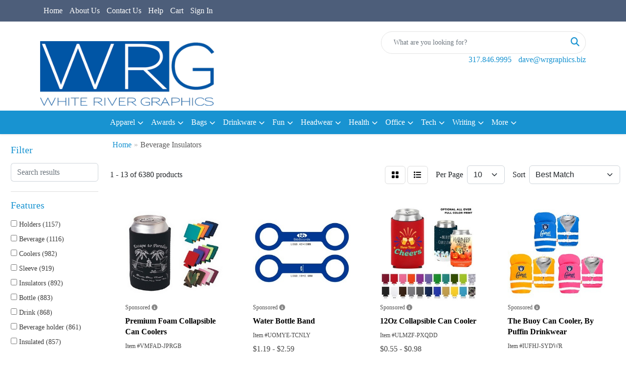

--- FILE ---
content_type: text/html
request_url: https://www.wrgraphics.biz/ws/ws.dll/StartSrch?UID=4882&WENavID=19510452
body_size: 11417
content:
<!DOCTYPE html>
<html lang="en"><head>
<meta charset="utf-8">
<meta http-equiv="X-UA-Compatible" content="IE=edge">
<meta name="viewport" content="width=device-width, initial-scale=1">
<!-- The above 3 meta tags *must* come first in the head; any other head content must come *after* these tags -->


<link href="/distsite/styles/8/css/bootstrap.min.css" rel="stylesheet" />
<link href="https://fonts.googleapis.com/css?family=Open+Sans:400,600|Oswald:400,600" rel="stylesheet">
<link href="/distsite/styles/8/css/owl.carousel.min.css" rel="stylesheet">
<link href="/distsite/styles/8/css/nouislider.css" rel="stylesheet">
<!--<link href="/distsite/styles/8/css/menu.css" rel="stylesheet"/>-->
<link href="/distsite/styles/8/css/flexslider.css" rel="stylesheet">
<link href="/distsite/styles/8/css/all.min.css" rel="stylesheet">
<link href="/distsite/styles/8/css/slick/slick.css" rel="stylesheet"/>
<link href="/distsite/styles/8/css/lightbox/lightbox.css" rel="stylesheet"  />
<link href="/distsite/styles/8/css/yamm.css" rel="stylesheet" />
<!-- Custom styles for this theme -->
<link href="/we/we.dll/StyleSheet?UN=4882&Type=WETheme&TS=C45587.7144675926" rel="stylesheet">
<!-- Custom styles for this theme -->
<link href="/we/we.dll/StyleSheet?UN=4882&Type=WETheme-PS&TS=C45587.7144675926" rel="stylesheet">


<!-- HTML5 shim and Respond.js for IE8 support of HTML5 elements and media queries -->
<!--[if lt IE 9]>
      <script src="https://oss.maxcdn.com/html5shiv/3.7.3/html5shiv.min.js"></script>
      <script src="https://oss.maxcdn.com/respond/1.4.2/respond.min.js"></script>
    <![endif]-->

</head>

<body style="background:#fff;">


  <!-- Slide-Out Menu -->
  <div id="filter-menu" class="filter-menu">
    <button id="close-menu" class="btn-close"></button>
    <div class="menu-content">
      
<aside class="filter-sidebar">



<div class="filter-section first">
	<h2>Filter</h2>
	 <div class="input-group mb-3">
	 <input type="text" style="border-right:0;" placeholder="Search results" class="form-control text-search-within-results" name="SearchWithinResults" value="" maxlength="100" onkeyup="HandleTextFilter(event);">
	  <label class="input-group-text" style="background-color:#fff;"><a  style="display:none;" href="javascript:void(0);" class="remove-filter" data-toggle="tooltip" title="Clear" onclick="ClearTextFilter();"><i class="far fa-times" aria-hidden="true"></i> <span class="fa-sr-only">x</span></a></label>
	</div>
</div>

<a href="javascript:void(0);" class="clear-filters"  style="display:none;" onclick="ClearDrillDown();">Clear all filters</a>

<div class="filter-section"  style="display:none;">
	<h2>Categories</h2>

	<div class="filter-list">

	 

		<!-- wrapper for more filters -->
        <div class="show-filter">

		</div><!-- showfilters -->

	</div>

		<a href="#" class="show-more"  style="display:none;" >Show more</a>
</div>


<div class="filter-section" >
	<h2>Features</h2>

		<div class="filter-list">

	  		<div class="checkbox"><label><input class="filtercheckbox" type="checkbox" name="2|Holders" ><span> Holders (1157)</span></label></div><div class="checkbox"><label><input class="filtercheckbox" type="checkbox" name="2|Beverage" ><span> Beverage (1116)</span></label></div><div class="checkbox"><label><input class="filtercheckbox" type="checkbox" name="2|Coolers" ><span> Coolers (982)</span></label></div><div class="checkbox"><label><input class="filtercheckbox" type="checkbox" name="2|Sleeve" ><span> Sleeve (919)</span></label></div><div class="checkbox"><label><input class="filtercheckbox" type="checkbox" name="2|Insulators" ><span> Insulators (892)</span></label></div><div class="checkbox"><label><input class="filtercheckbox" type="checkbox" name="2|Bottle" ><span> Bottle (883)</span></label></div><div class="checkbox"><label><input class="filtercheckbox" type="checkbox" name="2|Drink" ><span> Drink (868)</span></label></div><div class="checkbox"><label><input class="filtercheckbox" type="checkbox" name="2|Beverage holder" ><span> Beverage holder (861)</span></label></div><div class="checkbox"><label><input class="filtercheckbox" type="checkbox" name="2|Insulated" ><span> Insulated (857)</span></label></div><div class="checkbox"><label><input class="filtercheckbox" type="checkbox" name="2|Collapsible" ><span> Collapsible (837)</span></label></div><div class="show-filter"><div class="checkbox"><label><input class="filtercheckbox" type="checkbox" name="2|Can cooler" ><span> Can cooler (792)</span></label></div><div class="checkbox"><label><input class="filtercheckbox" type="checkbox" name="2|Coolie" ><span> Coolie (784)</span></label></div><div class="checkbox"><label><input class="filtercheckbox" type="checkbox" name="2|Can" ><span> Can (739)</span></label></div><div class="checkbox"><label><input class="filtercheckbox" type="checkbox" name="2|Neoprene" ><span> Neoprene (692)</span></label></div><div class="checkbox"><label><input class="filtercheckbox" type="checkbox" name="2|Huggers" ><span> Huggers (676)</span></label></div><div class="checkbox"><label><input class="filtercheckbox" type="checkbox" name="2|Can holder" ><span> Can holder (669)</span></label></div><div class="checkbox"><label><input class="filtercheckbox" type="checkbox" name="2|Portable" ><span> Portable (659)</span></label></div><div class="checkbox"><label><input class="filtercheckbox" type="checkbox" name="2|Reusable" ><span> Reusable (632)</span></label></div><div class="checkbox"><label><input class="filtercheckbox" type="checkbox" name="2|Beverage insulators" ><span> Beverage insulators (588)</span></label></div><div class="checkbox"><label><input class="filtercheckbox" type="checkbox" name="2|Beer" ><span> Beer (584)</span></label></div><div class="checkbox"><label><input class="filtercheckbox" type="checkbox" name="2|Huggies" ><span> Huggies (575)</span></label></div><div class="checkbox"><label><input class="filtercheckbox" type="checkbox" name="2|Can sleeve" ><span> Can sleeve (572)</span></label></div><div class="checkbox"><label><input class="filtercheckbox" type="checkbox" name="2|Durable" ><span> Durable (479)</span></label></div><div class="checkbox"><label><input class="filtercheckbox" type="checkbox" name="2|Outdoor" ><span> Outdoor (473)</span></label></div><div class="checkbox"><label><input class="filtercheckbox" type="checkbox" name="2|Party" ><span> Party (435)</span></label></div><div class="checkbox"><label><input class="filtercheckbox" type="checkbox" name="2|Custom" ><span> Custom (433)</span></label></div><div class="checkbox"><label><input class="filtercheckbox" type="checkbox" name="2|Cozy" ><span> Cozy (429)</span></label></div><div class="checkbox"><label><input class="filtercheckbox" type="checkbox" name="2|Travel" ><span> Travel (425)</span></label></div><div class="checkbox"><label><input class="filtercheckbox" type="checkbox" name="2|Foams" ><span> Foams (404)</span></label></div><div class="checkbox"><label><input class="filtercheckbox" type="checkbox" name="2|Stainless steel" ><span> Stainless steel (403)</span></label></div><div class="checkbox"><label><input class="filtercheckbox" type="checkbox" name="2|Drinkware" ><span> Drinkware (400)</span></label></div><div class="checkbox"><label><input class="filtercheckbox" type="checkbox" name="2|Cover" ><span> Cover (372)</span></label></div><div class="checkbox"><label><input class="filtercheckbox" type="checkbox" name="2|Coozie" ><span> Coozie (354)</span></label></div><div class="checkbox"><label><input class="filtercheckbox" type="checkbox" name="2|Foldable" ><span> Foldable (351)</span></label></div><div class="checkbox"><label><input class="filtercheckbox" type="checkbox" name="2|Bottle holder" ><span> Bottle holder (335)</span></label></div><div class="checkbox"><label><input class="filtercheckbox" type="checkbox" name="2|Can coolie" ><span> Can coolie (334)</span></label></div><div class="checkbox"><label><input class="filtercheckbox" type="checkbox" name="2|Coosie" ><span> Coosie (330)</span></label></div><div class="checkbox"><label><input class="filtercheckbox" type="checkbox" name="2|Lightweight" ><span> Lightweight (326)</span></label></div><div class="checkbox"><label><input class="filtercheckbox" type="checkbox" name="2|Gift" ><span> Gift (310)</span></label></div><div class="checkbox"><label><input class="filtercheckbox" type="checkbox" name="2|Vacuum insulated" ><span> Vacuum insulated (292)</span></label></div><div class="checkbox"><label><input class="filtercheckbox" type="checkbox" name="2|Can insulator" ><span> Can insulator (291)</span></label></div><div class="checkbox"><label><input class="filtercheckbox" type="checkbox" name="2|Cold" ><span> Cold (289)</span></label></div><div class="checkbox"><label><input class="filtercheckbox" type="checkbox" name="2|Tumbler" ><span> Tumbler (288)</span></label></div><div class="checkbox"><label><input class="filtercheckbox" type="checkbox" name="2|Round" ><span> Round (287)</span></label></div><div class="checkbox"><label><input class="filtercheckbox" type="checkbox" name="2|Koolie" ><span> Koolie (281)</span></label></div><div class="checkbox"><label><input class="filtercheckbox" type="checkbox" name="2|Cup" ><span> Cup (278)</span></label></div><div class="checkbox"><label><input class="filtercheckbox" type="checkbox" name="2|Drinking" ><span> Drinking (268)</span></label></div><div class="checkbox"><label><input class="filtercheckbox" type="checkbox" name="2|Coffee" ><span> Coffee (266)</span></label></div><div class="checkbox"><label><input class="filtercheckbox" type="checkbox" name="2|Insulation" ><span> Insulation (259)</span></label></div><div class="checkbox"><label><input class="filtercheckbox" type="checkbox" name="2|Double wall" ><span> Double wall (237)</span></label></div></div>

			<!-- wrapper for more filters -->
			<div class="show-filter">

			</div><!-- showfilters -->
 		</div>
		<a href="#" class="show-more"  >Show more</a>


</div>


<div class="filter-section" >
	<h2>Colors</h2>

		<div class="filter-list">

		  	<div class="checkbox"><label><input class="filtercheckbox" type="checkbox" name="1|Black" ><span> Black (2918)</span></label></div><div class="checkbox"><label><input class="filtercheckbox" type="checkbox" name="1|Red" ><span> Red (2216)</span></label></div><div class="checkbox"><label><input class="filtercheckbox" type="checkbox" name="1|White" ><span> White (1972)</span></label></div><div class="checkbox"><label><input class="filtercheckbox" type="checkbox" name="1|Blue" ><span> Blue (1601)</span></label></div><div class="checkbox"><label><input class="filtercheckbox" type="checkbox" name="1|Green" ><span> Green (1503)</span></label></div><div class="checkbox"><label><input class="filtercheckbox" type="checkbox" name="1|Purple" ><span> Purple (1471)</span></label></div><div class="checkbox"><label><input class="filtercheckbox" type="checkbox" name="1|Yellow" ><span> Yellow (1451)</span></label></div><div class="checkbox"><label><input class="filtercheckbox" type="checkbox" name="1|Pink" ><span> Pink (1384)</span></label></div><div class="checkbox"><label><input class="filtercheckbox" type="checkbox" name="1|Orange" ><span> Orange (1379)</span></label></div><div class="checkbox"><label><input class="filtercheckbox" type="checkbox" name="1|Gray" ><span> Gray (1255)</span></label></div><div class="show-filter"><div class="checkbox"><label><input class="filtercheckbox" type="checkbox" name="1|Navy blue" ><span> Navy blue (1120)</span></label></div><div class="checkbox"><label><input class="filtercheckbox" type="checkbox" name="1|Various" ><span> Various (954)</span></label></div><div class="checkbox"><label><input class="filtercheckbox" type="checkbox" name="1|Royal blue" ><span> Royal blue (784)</span></label></div><div class="checkbox"><label><input class="filtercheckbox" type="checkbox" name="1|Brown" ><span> Brown (734)</span></label></div><div class="checkbox"><label><input class="filtercheckbox" type="checkbox" name="1|Light blue" ><span> Light blue (385)</span></label></div><div class="checkbox"><label><input class="filtercheckbox" type="checkbox" name="1|Kelly green" ><span> Kelly green (354)</span></label></div><div class="checkbox"><label><input class="filtercheckbox" type="checkbox" name="1|Burgundy red" ><span> Burgundy red (347)</span></label></div><div class="checkbox"><label><input class="filtercheckbox" type="checkbox" name="1|Lime green" ><span> Lime green (338)</span></label></div><div class="checkbox"><label><input class="filtercheckbox" type="checkbox" name="1|Neon pink" ><span> Neon pink (335)</span></label></div><div class="checkbox"><label><input class="filtercheckbox" type="checkbox" name="1|Neon blue" ><span> Neon blue (299)</span></label></div><div class="checkbox"><label><input class="filtercheckbox" type="checkbox" name="1|Forest green" ><span> Forest green (284)</span></label></div><div class="checkbox"><label><input class="filtercheckbox" type="checkbox" name="1|Silver" ><span> Silver (228)</span></label></div><div class="checkbox"><label><input class="filtercheckbox" type="checkbox" name="1|Crimson red" ><span> Crimson red (213)</span></label></div><div class="checkbox"><label><input class="filtercheckbox" type="checkbox" name="1|Teal blue" ><span> Teal blue (209)</span></label></div><div class="checkbox"><label><input class="filtercheckbox" type="checkbox" name="1|Maroon red" ><span> Maroon red (207)</span></label></div><div class="checkbox"><label><input class="filtercheckbox" type="checkbox" name="1|Texas orange" ><span> Texas orange (188)</span></label></div><div class="checkbox"><label><input class="filtercheckbox" type="checkbox" name="1|Turquoise blue" ><span> Turquoise blue (185)</span></label></div><div class="checkbox"><label><input class="filtercheckbox" type="checkbox" name="1|Dark blue" ><span> Dark blue (177)</span></label></div><div class="checkbox"><label><input class="filtercheckbox" type="checkbox" name="1|Sky blue" ><span> Sky blue (167)</span></label></div><div class="checkbox"><label><input class="filtercheckbox" type="checkbox" name="1|Neon green" ><span> Neon green (166)</span></label></div><div class="checkbox"><label><input class="filtercheckbox" type="checkbox" name="1|Neon orange" ><span> Neon orange (165)</span></label></div><div class="checkbox"><label><input class="filtercheckbox" type="checkbox" name="1|Teal" ><span> Teal (165)</span></label></div><div class="checkbox"><label><input class="filtercheckbox" type="checkbox" name="1|Khaki beige" ><span> Khaki beige (157)</span></label></div><div class="checkbox"><label><input class="filtercheckbox" type="checkbox" name="1|Magenta pink" ><span> Magenta pink (154)</span></label></div><div class="checkbox"><label><input class="filtercheckbox" type="checkbox" name="1|Dark green" ><span> Dark green (137)</span></label></div><div class="checkbox"><label><input class="filtercheckbox" type="checkbox" name="1|Burnt orange" ><span> Burnt orange (134)</span></label></div><div class="checkbox"><label><input class="filtercheckbox" type="checkbox" name="1|Coral" ><span> Coral (130)</span></label></div><div class="checkbox"><label><input class="filtercheckbox" type="checkbox" name="1|Mint green" ><span> Mint green (127)</span></label></div><div class="checkbox"><label><input class="filtercheckbox" type="checkbox" name="1|Navy" ><span> Navy (123)</span></label></div><div class="checkbox"><label><input class="filtercheckbox" type="checkbox" name="1|Light pink" ><span> Light pink (122)</span></label></div><div class="checkbox"><label><input class="filtercheckbox" type="checkbox" name="1|Hot pink" ><span> Hot pink (121)</span></label></div><div class="checkbox"><label><input class="filtercheckbox" type="checkbox" name="1|Gold" ><span> Gold (120)</span></label></div><div class="checkbox"><label><input class="filtercheckbox" type="checkbox" name="1|Light purple" ><span> Light purple (119)</span></label></div><div class="checkbox"><label><input class="filtercheckbox" type="checkbox" name="1|Olive green" ><span> Olive green (116)</span></label></div><div class="checkbox"><label><input class="filtercheckbox" type="checkbox" name="1|Dark gray" ><span> Dark gray (110)</span></label></div><div class="checkbox"><label><input class="filtercheckbox" type="checkbox" name="1|Teal green" ><span> Teal green (110)</span></label></div><div class="checkbox"><label><input class="filtercheckbox" type="checkbox" name="1|Camouflage green" ><span> Camouflage green (103)</span></label></div><div class="checkbox"><label><input class="filtercheckbox" type="checkbox" name="1|Beige" ><span> Beige (100)</span></label></div><div class="checkbox"><label><input class="filtercheckbox" type="checkbox" name="1|Royal" ><span> Royal (99)</span></label></div><div class="checkbox"><label><input class="filtercheckbox" type="checkbox" name="1|Green camo" ><span> Green camo (96)</span></label></div></div>


			<!-- wrapper for more filters -->
			<div class="show-filter">

			</div><!-- showfilters -->

		  </div>

		<a href="#" class="show-more"  >Show more</a>
</div>


<div class="filter-section"  >
	<h2>Price Range</h2>
	<div class="filter-price-wrap">
		<div class="filter-price-inner">
			<div class="input-group">
				<span class="input-group-text input-group-text-white">$</span>
				<input type="text" class="form-control form-control-sm filter-min-prices" name="min-prices" value="" placeholder="Min" onkeyup="HandlePriceFilter(event);">
			</div>
			<div class="input-group">
				<span class="input-group-text input-group-text-white">$</span>
				<input type="text" class="form-control form-control-sm filter-max-prices" name="max-prices" value="" placeholder="Max" onkeyup="HandlePriceFilter(event);">
			</div>
		</div>
		<a href="javascript:void(0)" onclick="SetPriceFilter();" ><i class="fa-solid fa-chevron-right"></i></a>
	</div>
</div>

<div class="filter-section"   >
	<h2>Quantity</h2>
	<div class="filter-price-wrap mb-2">
		<input type="text" class="form-control form-control-sm filter-quantity" value="" placeholder="Qty" onkeyup="HandleQuantityFilter(event);">
		<a href="javascript:void(0)" onclick="SetQuantityFilter();"><i class="fa-solid fa-chevron-right"></i></a>
	</div>
</div>




	</aside>

    </div>
</div>




	<div class="container-fluid">
		<div class="row">

			<div class="col-md-3 col-lg-2">
        <div class="d-none d-md-block">
          <div id="desktop-filter">
            
<aside class="filter-sidebar">



<div class="filter-section first">
	<h2>Filter</h2>
	 <div class="input-group mb-3">
	 <input type="text" style="border-right:0;" placeholder="Search results" class="form-control text-search-within-results" name="SearchWithinResults" value="" maxlength="100" onkeyup="HandleTextFilter(event);">
	  <label class="input-group-text" style="background-color:#fff;"><a  style="display:none;" href="javascript:void(0);" class="remove-filter" data-toggle="tooltip" title="Clear" onclick="ClearTextFilter();"><i class="far fa-times" aria-hidden="true"></i> <span class="fa-sr-only">x</span></a></label>
	</div>
</div>

<a href="javascript:void(0);" class="clear-filters"  style="display:none;" onclick="ClearDrillDown();">Clear all filters</a>

<div class="filter-section"  style="display:none;">
	<h2>Categories</h2>

	<div class="filter-list">

	 

		<!-- wrapper for more filters -->
        <div class="show-filter">

		</div><!-- showfilters -->

	</div>

		<a href="#" class="show-more"  style="display:none;" >Show more</a>
</div>


<div class="filter-section" >
	<h2>Features</h2>

		<div class="filter-list">

	  		<div class="checkbox"><label><input class="filtercheckbox" type="checkbox" name="2|Holders" ><span> Holders (1157)</span></label></div><div class="checkbox"><label><input class="filtercheckbox" type="checkbox" name="2|Beverage" ><span> Beverage (1116)</span></label></div><div class="checkbox"><label><input class="filtercheckbox" type="checkbox" name="2|Coolers" ><span> Coolers (982)</span></label></div><div class="checkbox"><label><input class="filtercheckbox" type="checkbox" name="2|Sleeve" ><span> Sleeve (919)</span></label></div><div class="checkbox"><label><input class="filtercheckbox" type="checkbox" name="2|Insulators" ><span> Insulators (892)</span></label></div><div class="checkbox"><label><input class="filtercheckbox" type="checkbox" name="2|Bottle" ><span> Bottle (883)</span></label></div><div class="checkbox"><label><input class="filtercheckbox" type="checkbox" name="2|Drink" ><span> Drink (868)</span></label></div><div class="checkbox"><label><input class="filtercheckbox" type="checkbox" name="2|Beverage holder" ><span> Beverage holder (861)</span></label></div><div class="checkbox"><label><input class="filtercheckbox" type="checkbox" name="2|Insulated" ><span> Insulated (857)</span></label></div><div class="checkbox"><label><input class="filtercheckbox" type="checkbox" name="2|Collapsible" ><span> Collapsible (837)</span></label></div><div class="show-filter"><div class="checkbox"><label><input class="filtercheckbox" type="checkbox" name="2|Can cooler" ><span> Can cooler (792)</span></label></div><div class="checkbox"><label><input class="filtercheckbox" type="checkbox" name="2|Coolie" ><span> Coolie (784)</span></label></div><div class="checkbox"><label><input class="filtercheckbox" type="checkbox" name="2|Can" ><span> Can (739)</span></label></div><div class="checkbox"><label><input class="filtercheckbox" type="checkbox" name="2|Neoprene" ><span> Neoprene (692)</span></label></div><div class="checkbox"><label><input class="filtercheckbox" type="checkbox" name="2|Huggers" ><span> Huggers (676)</span></label></div><div class="checkbox"><label><input class="filtercheckbox" type="checkbox" name="2|Can holder" ><span> Can holder (669)</span></label></div><div class="checkbox"><label><input class="filtercheckbox" type="checkbox" name="2|Portable" ><span> Portable (659)</span></label></div><div class="checkbox"><label><input class="filtercheckbox" type="checkbox" name="2|Reusable" ><span> Reusable (632)</span></label></div><div class="checkbox"><label><input class="filtercheckbox" type="checkbox" name="2|Beverage insulators" ><span> Beverage insulators (588)</span></label></div><div class="checkbox"><label><input class="filtercheckbox" type="checkbox" name="2|Beer" ><span> Beer (584)</span></label></div><div class="checkbox"><label><input class="filtercheckbox" type="checkbox" name="2|Huggies" ><span> Huggies (575)</span></label></div><div class="checkbox"><label><input class="filtercheckbox" type="checkbox" name="2|Can sleeve" ><span> Can sleeve (572)</span></label></div><div class="checkbox"><label><input class="filtercheckbox" type="checkbox" name="2|Durable" ><span> Durable (479)</span></label></div><div class="checkbox"><label><input class="filtercheckbox" type="checkbox" name="2|Outdoor" ><span> Outdoor (473)</span></label></div><div class="checkbox"><label><input class="filtercheckbox" type="checkbox" name="2|Party" ><span> Party (435)</span></label></div><div class="checkbox"><label><input class="filtercheckbox" type="checkbox" name="2|Custom" ><span> Custom (433)</span></label></div><div class="checkbox"><label><input class="filtercheckbox" type="checkbox" name="2|Cozy" ><span> Cozy (429)</span></label></div><div class="checkbox"><label><input class="filtercheckbox" type="checkbox" name="2|Travel" ><span> Travel (425)</span></label></div><div class="checkbox"><label><input class="filtercheckbox" type="checkbox" name="2|Foams" ><span> Foams (404)</span></label></div><div class="checkbox"><label><input class="filtercheckbox" type="checkbox" name="2|Stainless steel" ><span> Stainless steel (403)</span></label></div><div class="checkbox"><label><input class="filtercheckbox" type="checkbox" name="2|Drinkware" ><span> Drinkware (400)</span></label></div><div class="checkbox"><label><input class="filtercheckbox" type="checkbox" name="2|Cover" ><span> Cover (372)</span></label></div><div class="checkbox"><label><input class="filtercheckbox" type="checkbox" name="2|Coozie" ><span> Coozie (354)</span></label></div><div class="checkbox"><label><input class="filtercheckbox" type="checkbox" name="2|Foldable" ><span> Foldable (351)</span></label></div><div class="checkbox"><label><input class="filtercheckbox" type="checkbox" name="2|Bottle holder" ><span> Bottle holder (335)</span></label></div><div class="checkbox"><label><input class="filtercheckbox" type="checkbox" name="2|Can coolie" ><span> Can coolie (334)</span></label></div><div class="checkbox"><label><input class="filtercheckbox" type="checkbox" name="2|Coosie" ><span> Coosie (330)</span></label></div><div class="checkbox"><label><input class="filtercheckbox" type="checkbox" name="2|Lightweight" ><span> Lightweight (326)</span></label></div><div class="checkbox"><label><input class="filtercheckbox" type="checkbox" name="2|Gift" ><span> Gift (310)</span></label></div><div class="checkbox"><label><input class="filtercheckbox" type="checkbox" name="2|Vacuum insulated" ><span> Vacuum insulated (292)</span></label></div><div class="checkbox"><label><input class="filtercheckbox" type="checkbox" name="2|Can insulator" ><span> Can insulator (291)</span></label></div><div class="checkbox"><label><input class="filtercheckbox" type="checkbox" name="2|Cold" ><span> Cold (289)</span></label></div><div class="checkbox"><label><input class="filtercheckbox" type="checkbox" name="2|Tumbler" ><span> Tumbler (288)</span></label></div><div class="checkbox"><label><input class="filtercheckbox" type="checkbox" name="2|Round" ><span> Round (287)</span></label></div><div class="checkbox"><label><input class="filtercheckbox" type="checkbox" name="2|Koolie" ><span> Koolie (281)</span></label></div><div class="checkbox"><label><input class="filtercheckbox" type="checkbox" name="2|Cup" ><span> Cup (278)</span></label></div><div class="checkbox"><label><input class="filtercheckbox" type="checkbox" name="2|Drinking" ><span> Drinking (268)</span></label></div><div class="checkbox"><label><input class="filtercheckbox" type="checkbox" name="2|Coffee" ><span> Coffee (266)</span></label></div><div class="checkbox"><label><input class="filtercheckbox" type="checkbox" name="2|Insulation" ><span> Insulation (259)</span></label></div><div class="checkbox"><label><input class="filtercheckbox" type="checkbox" name="2|Double wall" ><span> Double wall (237)</span></label></div></div>

			<!-- wrapper for more filters -->
			<div class="show-filter">

			</div><!-- showfilters -->
 		</div>
		<a href="#" class="show-more"  >Show more</a>


</div>


<div class="filter-section" >
	<h2>Colors</h2>

		<div class="filter-list">

		  	<div class="checkbox"><label><input class="filtercheckbox" type="checkbox" name="1|Black" ><span> Black (2918)</span></label></div><div class="checkbox"><label><input class="filtercheckbox" type="checkbox" name="1|Red" ><span> Red (2216)</span></label></div><div class="checkbox"><label><input class="filtercheckbox" type="checkbox" name="1|White" ><span> White (1972)</span></label></div><div class="checkbox"><label><input class="filtercheckbox" type="checkbox" name="1|Blue" ><span> Blue (1601)</span></label></div><div class="checkbox"><label><input class="filtercheckbox" type="checkbox" name="1|Green" ><span> Green (1503)</span></label></div><div class="checkbox"><label><input class="filtercheckbox" type="checkbox" name="1|Purple" ><span> Purple (1471)</span></label></div><div class="checkbox"><label><input class="filtercheckbox" type="checkbox" name="1|Yellow" ><span> Yellow (1451)</span></label></div><div class="checkbox"><label><input class="filtercheckbox" type="checkbox" name="1|Pink" ><span> Pink (1384)</span></label></div><div class="checkbox"><label><input class="filtercheckbox" type="checkbox" name="1|Orange" ><span> Orange (1379)</span></label></div><div class="checkbox"><label><input class="filtercheckbox" type="checkbox" name="1|Gray" ><span> Gray (1255)</span></label></div><div class="show-filter"><div class="checkbox"><label><input class="filtercheckbox" type="checkbox" name="1|Navy blue" ><span> Navy blue (1120)</span></label></div><div class="checkbox"><label><input class="filtercheckbox" type="checkbox" name="1|Various" ><span> Various (954)</span></label></div><div class="checkbox"><label><input class="filtercheckbox" type="checkbox" name="1|Royal blue" ><span> Royal blue (784)</span></label></div><div class="checkbox"><label><input class="filtercheckbox" type="checkbox" name="1|Brown" ><span> Brown (734)</span></label></div><div class="checkbox"><label><input class="filtercheckbox" type="checkbox" name="1|Light blue" ><span> Light blue (385)</span></label></div><div class="checkbox"><label><input class="filtercheckbox" type="checkbox" name="1|Kelly green" ><span> Kelly green (354)</span></label></div><div class="checkbox"><label><input class="filtercheckbox" type="checkbox" name="1|Burgundy red" ><span> Burgundy red (347)</span></label></div><div class="checkbox"><label><input class="filtercheckbox" type="checkbox" name="1|Lime green" ><span> Lime green (338)</span></label></div><div class="checkbox"><label><input class="filtercheckbox" type="checkbox" name="1|Neon pink" ><span> Neon pink (335)</span></label></div><div class="checkbox"><label><input class="filtercheckbox" type="checkbox" name="1|Neon blue" ><span> Neon blue (299)</span></label></div><div class="checkbox"><label><input class="filtercheckbox" type="checkbox" name="1|Forest green" ><span> Forest green (284)</span></label></div><div class="checkbox"><label><input class="filtercheckbox" type="checkbox" name="1|Silver" ><span> Silver (228)</span></label></div><div class="checkbox"><label><input class="filtercheckbox" type="checkbox" name="1|Crimson red" ><span> Crimson red (213)</span></label></div><div class="checkbox"><label><input class="filtercheckbox" type="checkbox" name="1|Teal blue" ><span> Teal blue (209)</span></label></div><div class="checkbox"><label><input class="filtercheckbox" type="checkbox" name="1|Maroon red" ><span> Maroon red (207)</span></label></div><div class="checkbox"><label><input class="filtercheckbox" type="checkbox" name="1|Texas orange" ><span> Texas orange (188)</span></label></div><div class="checkbox"><label><input class="filtercheckbox" type="checkbox" name="1|Turquoise blue" ><span> Turquoise blue (185)</span></label></div><div class="checkbox"><label><input class="filtercheckbox" type="checkbox" name="1|Dark blue" ><span> Dark blue (177)</span></label></div><div class="checkbox"><label><input class="filtercheckbox" type="checkbox" name="1|Sky blue" ><span> Sky blue (167)</span></label></div><div class="checkbox"><label><input class="filtercheckbox" type="checkbox" name="1|Neon green" ><span> Neon green (166)</span></label></div><div class="checkbox"><label><input class="filtercheckbox" type="checkbox" name="1|Neon orange" ><span> Neon orange (165)</span></label></div><div class="checkbox"><label><input class="filtercheckbox" type="checkbox" name="1|Teal" ><span> Teal (165)</span></label></div><div class="checkbox"><label><input class="filtercheckbox" type="checkbox" name="1|Khaki beige" ><span> Khaki beige (157)</span></label></div><div class="checkbox"><label><input class="filtercheckbox" type="checkbox" name="1|Magenta pink" ><span> Magenta pink (154)</span></label></div><div class="checkbox"><label><input class="filtercheckbox" type="checkbox" name="1|Dark green" ><span> Dark green (137)</span></label></div><div class="checkbox"><label><input class="filtercheckbox" type="checkbox" name="1|Burnt orange" ><span> Burnt orange (134)</span></label></div><div class="checkbox"><label><input class="filtercheckbox" type="checkbox" name="1|Coral" ><span> Coral (130)</span></label></div><div class="checkbox"><label><input class="filtercheckbox" type="checkbox" name="1|Mint green" ><span> Mint green (127)</span></label></div><div class="checkbox"><label><input class="filtercheckbox" type="checkbox" name="1|Navy" ><span> Navy (123)</span></label></div><div class="checkbox"><label><input class="filtercheckbox" type="checkbox" name="1|Light pink" ><span> Light pink (122)</span></label></div><div class="checkbox"><label><input class="filtercheckbox" type="checkbox" name="1|Hot pink" ><span> Hot pink (121)</span></label></div><div class="checkbox"><label><input class="filtercheckbox" type="checkbox" name="1|Gold" ><span> Gold (120)</span></label></div><div class="checkbox"><label><input class="filtercheckbox" type="checkbox" name="1|Light purple" ><span> Light purple (119)</span></label></div><div class="checkbox"><label><input class="filtercheckbox" type="checkbox" name="1|Olive green" ><span> Olive green (116)</span></label></div><div class="checkbox"><label><input class="filtercheckbox" type="checkbox" name="1|Dark gray" ><span> Dark gray (110)</span></label></div><div class="checkbox"><label><input class="filtercheckbox" type="checkbox" name="1|Teal green" ><span> Teal green (110)</span></label></div><div class="checkbox"><label><input class="filtercheckbox" type="checkbox" name="1|Camouflage green" ><span> Camouflage green (103)</span></label></div><div class="checkbox"><label><input class="filtercheckbox" type="checkbox" name="1|Beige" ><span> Beige (100)</span></label></div><div class="checkbox"><label><input class="filtercheckbox" type="checkbox" name="1|Royal" ><span> Royal (99)</span></label></div><div class="checkbox"><label><input class="filtercheckbox" type="checkbox" name="1|Green camo" ><span> Green camo (96)</span></label></div></div>


			<!-- wrapper for more filters -->
			<div class="show-filter">

			</div><!-- showfilters -->

		  </div>

		<a href="#" class="show-more"  >Show more</a>
</div>


<div class="filter-section"  >
	<h2>Price Range</h2>
	<div class="filter-price-wrap">
		<div class="filter-price-inner">
			<div class="input-group">
				<span class="input-group-text input-group-text-white">$</span>
				<input type="text" class="form-control form-control-sm filter-min-prices" name="min-prices" value="" placeholder="Min" onkeyup="HandlePriceFilter(event);">
			</div>
			<div class="input-group">
				<span class="input-group-text input-group-text-white">$</span>
				<input type="text" class="form-control form-control-sm filter-max-prices" name="max-prices" value="" placeholder="Max" onkeyup="HandlePriceFilter(event);">
			</div>
		</div>
		<a href="javascript:void(0)" onclick="SetPriceFilter();" ><i class="fa-solid fa-chevron-right"></i></a>
	</div>
</div>

<div class="filter-section"   >
	<h2>Quantity</h2>
	<div class="filter-price-wrap mb-2">
		<input type="text" class="form-control form-control-sm filter-quantity" value="" placeholder="Qty" onkeyup="HandleQuantityFilter(event);">
		<a href="javascript:void(0)" onclick="SetQuantityFilter();"><i class="fa-solid fa-chevron-right"></i></a>
	</div>
</div>




	</aside>

          </div>
        </div>
			</div>

			<div class="col-md-9 col-lg-10">
				

				<ol class="breadcrumb"  >
              		<li><a href="https://www.wrgraphics.biz" target="_top">Home</a></li>
             	 	<li class="active">Beverage Insulators</li>
            	</ol>




				<div id="product-list-controls">

				
						<div class="d-flex align-items-center justify-content-between">
							<div class="d-none d-md-block me-3">
								1 - 13 of  6380 <span class="d-none d-lg-inline">products</span>
							</div>
					  
						  <!-- Right Aligned Controls -->
						  <div class="product-controls-right d-flex align-items-center">
       
              <button id="show-filter-button" class="btn btn-control d-block d-md-none"><i class="fa-solid fa-filter" aria-hidden="true"></i></button>

							
							<span class="me-3">
								<a href="/ws/ws.dll/StartSrch?UID=4882&WENavID=19510452&View=T&ST=260131212741963151344448518" class="btn btn-control grid" title="Change to Grid View"><i class="fa-solid fa-grid-2" aria-hidden="true"></i>  <span class="fa-sr-only">Grid</span></a>
								<a href="/ws/ws.dll/StartSrch?UID=4882&WENavID=19510452&View=L&ST=260131212741963151344448518" class="btn btn-control" title="Change to List View"><i class="fa-solid fa-list"></i> <span class="fa-sr-only">List</span></a>
							</span>
							
					  
							<!-- Number of Items Per Page -->
							<div class="me-2 d-none d-lg-block">
								<label>Per Page</label>
							</div>
							<div class="me-3 d-none d-md-block">
								<select class="form-select notranslate" onchange="GoToNewURL(this);" aria-label="Items per page">
									<option value="/ws/ws.dll/StartSrch?UID=4882&WENavID=19510452&ST=260131212741963151344448518&PPP=10" selected>10</option><option value="/ws/ws.dll/StartSrch?UID=4882&WENavID=19510452&ST=260131212741963151344448518&PPP=25" >25</option><option value="/ws/ws.dll/StartSrch?UID=4882&WENavID=19510452&ST=260131212741963151344448518&PPP=50" >50</option><option value="/ws/ws.dll/StartSrch?UID=4882&WENavID=19510452&ST=260131212741963151344448518&PPP=100" >100</option><option value="/ws/ws.dll/StartSrch?UID=4882&WENavID=19510452&ST=260131212741963151344448518&PPP=250" >250</option>
								
								</select>
							</div>
					  
							<!-- Sort By -->
							<div class="d-none d-lg-block me-2">
								<label>Sort</label>
							</div>
							<div>
								<select class="form-select" onchange="GoToNewURL(this);">
									<option value="/ws/ws.dll/StartSrch?UID=4882&WENavID=19510452&Sort=0" selected>Best Match</option><option value="/ws/ws.dll/StartSrch?UID=4882&WENavID=19510452&Sort=3">Most Popular</option><option value="/ws/ws.dll/StartSrch?UID=4882&WENavID=19510452&Sort=1">Price (Low to High)</option><option value="/ws/ws.dll/StartSrch?UID=4882&WENavID=19510452&Sort=2">Price (High to Low)</option>
								 </select>
							</div>
						  </div>
						</div>

			  </div>

				<!-- Product Results List -->
				<ul class="thumbnail-list"><li>
 <a href="https://www.wrgraphics.biz/p/VMFAD-JPRGB/premium-foam-collapsible-can-coolers" target="_parent" alt="Premium Foam Collapsible Can Coolers" data-adid="69455|4388073" onclick="PostAdStatToService(584388073,1);">
 <div class="pr-list-grid">
		<img class="img-responsive" src="/ws/ws.dll/QPic?SN=69455&P=584388073&I=0&PX=300" alt="Premium Foam Collapsible Can Coolers">
		<p class="pr-list-sponsored">Sponsored <span data-bs-toggle="tooltip" data-container="body" data-bs-placement="top" title="You're seeing this ad based on the product's relevance to your search query."><i class="fa fa-info-circle" aria-hidden="true"></i></span></p>
		<p class="pr-name">Premium Foam Collapsible Can Coolers</p>
		<div class="pr-meta-row">
			<div class="product-reviews"  style="display:none;">
				<div class="rating-stars">
				<i class="fa-solid fa-star-sharp" aria-hidden="true"></i><i class="fa-solid fa-star-sharp" aria-hidden="true"></i><i class="fa-solid fa-star-sharp" aria-hidden="true"></i><i class="fa-solid fa-star-sharp" aria-hidden="true"></i><i class="fa-solid fa-star-sharp" aria-hidden="true"></i>
				</div>
				<span class="rating-count">(0)</span>
			</div>
			
		</div>
		<p class="pr-number"  ><span class="notranslate">Item #VMFAD-JPRGB</span></p>
		<p class="pr-price"  ><span class="notranslate">$0.69</span> - <span class="notranslate">$1.58</span></p>
 </div>
 </a>
</li>
<li>
 <a href="https://www.wrgraphics.biz/p/UOMYE-TCNLY/water-bottle-band" target="_parent" alt="Water Bottle Band" data-adid="52127|8726794" onclick="PostAdStatToService(908726794,1);">
 <div class="pr-list-grid">
		<img class="img-responsive" src="/ws/ws.dll/QPic?SN=52127&P=908726794&I=0&PX=300" alt="Water Bottle Band">
		<p class="pr-list-sponsored">Sponsored <span data-bs-toggle="tooltip" data-container="body" data-bs-placement="top" title="You're seeing this ad based on the product's relevance to your search query."><i class="fa fa-info-circle" aria-hidden="true"></i></span></p>
		<p class="pr-name">Water Bottle Band</p>
		<div class="pr-meta-row">
			<div class="product-reviews"  style="display:none;">
				<div class="rating-stars">
				<i class="fa-solid fa-star-sharp" aria-hidden="true"></i><i class="fa-solid fa-star-sharp" aria-hidden="true"></i><i class="fa-solid fa-star-sharp" aria-hidden="true"></i><i class="fa-solid fa-star-sharp" aria-hidden="true"></i><i class="fa-solid fa-star-sharp" aria-hidden="true"></i>
				</div>
				<span class="rating-count">(0)</span>
			</div>
			
		</div>
		<p class="pr-number"  ><span class="notranslate">Item #UOMYE-TCNLY</span></p>
		<p class="pr-price"  ><span class="notranslate">$1.19</span> - <span class="notranslate">$2.59</span></p>
 </div>
 </a>
</li>
<li>
 <a href="https://www.wrgraphics.biz/p/ULMZF-PXQDD/12oz-collapsible-can-cooler" target="_parent" alt="12Oz Collapsible Can Cooler" data-adid="68786|7269785" onclick="PostAdStatToService(517269785,1);">
 <div class="pr-list-grid">
		<img class="img-responsive" src="/ws/ws.dll/QPic?SN=68786&P=517269785&I=0&PX=300" alt="12Oz Collapsible Can Cooler">
		<p class="pr-list-sponsored">Sponsored <span data-bs-toggle="tooltip" data-container="body" data-bs-placement="top" title="You're seeing this ad based on the product's relevance to your search query."><i class="fa fa-info-circle" aria-hidden="true"></i></span></p>
		<p class="pr-name">12Oz Collapsible Can Cooler</p>
		<div class="pr-meta-row">
			<div class="product-reviews"  style="display:none;">
				<div class="rating-stars">
				<i class="fa-solid fa-star-sharp active" aria-hidden="true"></i><i class="fa-solid fa-star-sharp active" aria-hidden="true"></i><i class="fa-solid fa-star-sharp active" aria-hidden="true"></i><i class="fa-solid fa-star-sharp active" aria-hidden="true"></i><i class="fa-solid fa-star-sharp active" aria-hidden="true"></i>
				</div>
				<span class="rating-count">(7)</span>
			</div>
			
		</div>
		<p class="pr-number"  ><span class="notranslate">Item #ULMZF-PXQDD</span></p>
		<p class="pr-price"  ><span class="notranslate">$0.55</span> - <span class="notranslate">$0.98</span></p>
 </div>
 </a>
</li>
<li>
 <a href="https://www.wrgraphics.biz/p/IUFHJ-SYDWR/the-buoy-can-cooler-by-puffin-drinkwear" target="_parent" alt="The Buoy Can Cooler, By Puffin Drinkwear" data-adid="53744|8650009" onclick="PostAdStatToService(328650009,1);">
 <div class="pr-list-grid">
		<img class="img-responsive" src="/ws/ws.dll/QPic?SN=53744&P=328650009&I=0&PX=300" alt="The Buoy Can Cooler, By Puffin Drinkwear">
		<p class="pr-list-sponsored">Sponsored <span data-bs-toggle="tooltip" data-container="body" data-bs-placement="top" title="You're seeing this ad based on the product's relevance to your search query."><i class="fa fa-info-circle" aria-hidden="true"></i></span></p>
		<p class="pr-name">The Buoy Can Cooler, By Puffin Drinkwear</p>
		<div class="pr-meta-row">
			<div class="product-reviews"  style="display:none;">
				<div class="rating-stars">
				<i class="fa-solid fa-star-sharp" aria-hidden="true"></i><i class="fa-solid fa-star-sharp" aria-hidden="true"></i><i class="fa-solid fa-star-sharp" aria-hidden="true"></i><i class="fa-solid fa-star-sharp" aria-hidden="true"></i><i class="fa-solid fa-star-sharp" aria-hidden="true"></i>
				</div>
				<span class="rating-count">(0)</span>
			</div>
			
		</div>
		<p class="pr-number"  ><span class="notranslate">Item #IUFHJ-SYDWR</span></p>
		<p class="pr-price"  ><span class="notranslate">$16.95</span> - <span class="notranslate">$22.00</span></p>
 </div>
 </a>
</li>
<a name="4" href="#" alt="Item 4"></a>
<li>
 <a href="https://www.wrgraphics.biz/p/NUMBG-JFADY/best-can-cooler" target="_parent" alt="BEST Can Cooler">
 <div class="pr-list-grid">
		<img class="img-responsive" src="/ws/ws.dll/QPic?SN=68218&P=384200766&I=0&PX=300" alt="BEST Can Cooler">
		<p class="pr-name">BEST Can Cooler</p>
		<div class="pr-meta-row">
			<div class="product-reviews"  style="display:none;">
				<div class="rating-stars">
				<i class="fa-solid fa-star-sharp active" aria-hidden="true"></i><i class="fa-solid fa-star-sharp active" aria-hidden="true"></i><i class="fa-solid fa-star-sharp active" aria-hidden="true"></i><i class="fa-solid fa-star-sharp active" aria-hidden="true"></i><i class="fa-solid fa-star-sharp" aria-hidden="true"></i>
				</div>
				<span class="rating-count">(40)</span>
			</div>
			
		</div>
		<p class="pr-number"  ><span class="notranslate">Item #NUMBG-JFADY</span></p>
		<p class="pr-price"  ><span class="notranslate">$0.60</span></p>
 </div>
 </a>
</li>
<a name="5" href="#" alt="Item 5"></a>
<li>
 <a href="https://www.wrgraphics.biz/p/DOKEE-QVXKO/neoprene-can-cooler-3-sided-imprint" target="_parent" alt="Neoprene Can Cooler (3 Sided Imprint)">
 <div class="pr-list-grid">
		<img class="img-responsive" src="/ws/ws.dll/QPic?SN=69533&P=597696534&I=0&PX=300" alt="Neoprene Can Cooler (3 Sided Imprint)">
		<p class="pr-name">Neoprene Can Cooler (3 Sided Imprint)</p>
		<div class="pr-meta-row">
			<div class="product-reviews"  style="display:none;">
				<div class="rating-stars">
				<i class="fa-solid fa-star-sharp active" aria-hidden="true"></i><i class="fa-solid fa-star-sharp active" aria-hidden="true"></i><i class="fa-solid fa-star-sharp active" aria-hidden="true"></i><i class="fa-solid fa-star-sharp active" aria-hidden="true"></i><i class="fa-solid fa-star-sharp active" aria-hidden="true"></i>
				</div>
				<span class="rating-count">(2)</span>
			</div>
			
		</div>
		<p class="pr-number"  ><span class="notranslate">Item #DOKEE-QVXKO</span></p>
		<p class="pr-price"  ><span class="notranslate">$0.65</span> - <span class="notranslate">$1.20</span></p>
 </div>
 </a>
</li>
<a name="6" href="#" alt="Item 6"></a>
<li>
 <a href="https://www.wrgraphics.biz/p/TUNEG-KXKCQ/best-full-color-can-cooler" target="_parent" alt="BEST Full Color Can Cooler">
 <div class="pr-list-grid">
		<img class="img-responsive" src="/ws/ws.dll/QPic?SN=68218&P=904980836&I=0&PX=300" alt="BEST Full Color Can Cooler">
		<p class="pr-name">BEST Full Color Can Cooler</p>
		<div class="pr-meta-row">
			<div class="product-reviews"  style="display:none;">
				<div class="rating-stars">
				<i class="fa-solid fa-star-sharp active" aria-hidden="true"></i><i class="fa-solid fa-star-sharp active" aria-hidden="true"></i><i class="fa-solid fa-star-sharp active" aria-hidden="true"></i><i class="fa-solid fa-star-sharp active" aria-hidden="true"></i><i class="fa-solid fa-star-sharp active" aria-hidden="true"></i>
				</div>
				<span class="rating-count">(9)</span>
			</div>
			
		</div>
		<p class="pr-number"  ><span class="notranslate">Item #TUNEG-KXKCQ</span></p>
		<p class="pr-price"  ><span class="notranslate">$0.99</span> - <span class="notranslate">$1.32</span></p>
 </div>
 </a>
</li>
<a name="7" href="#" alt="Item 7"></a>
<li>
 <a href="https://www.wrgraphics.biz/p/HRFZF-FZNAR/neoprene-can-cooler" target="_parent" alt="Neoprene Can Cooler">
 <div class="pr-list-grid">
		<img class="img-responsive" src="/ws/ws.dll/QPic?SN=68218&P=582733085&I=0&PX=300" alt="Neoprene Can Cooler">
		<p class="pr-name">Neoprene Can Cooler</p>
		<div class="pr-meta-row">
			<div class="product-reviews"  style="display:none;">
				<div class="rating-stars">
				<i class="fa-solid fa-star-sharp active" aria-hidden="true"></i><i class="fa-solid fa-star-sharp active" aria-hidden="true"></i><i class="fa-solid fa-star-sharp active" aria-hidden="true"></i><i class="fa-solid fa-star-sharp active" aria-hidden="true"></i><i class="fa-solid fa-star-sharp" aria-hidden="true"></i>
				</div>
				<span class="rating-count">(3)</span>
			</div>
			
		</div>
		<p class="pr-number"  ><span class="notranslate">Item #HRFZF-FZNAR</span></p>
		<p class="pr-price"  ><span class="notranslate">$1.27</span> - <span class="notranslate">$1.69</span></p>
 </div>
 </a>
</li>
<a name="8" href="#" alt="Item 8"></a>
<li>
 <a href="https://www.wrgraphics.biz/p/JSJZF-OUEWZ/best-12-oz-slim-can-cooler" target="_parent" alt="BEST 12 oz Slim Can Cooler">
 <div class="pr-list-grid">
		<img class="img-responsive" src="/ws/ws.dll/QPic?SN=68218&P=556752485&I=0&PX=300" alt="BEST 12 oz Slim Can Cooler">
		<p class="pr-name">BEST 12 oz Slim Can Cooler</p>
		<div class="pr-meta-row">
			<div class="product-reviews"  style="display:none;">
				<div class="rating-stars">
				<i class="fa-solid fa-star-sharp active" aria-hidden="true"></i><i class="fa-solid fa-star-sharp active" aria-hidden="true"></i><i class="fa-solid fa-star-sharp active" aria-hidden="true"></i><i class="fa-solid fa-star-sharp active" aria-hidden="true"></i><i class="fa-solid fa-star-sharp active" aria-hidden="true"></i>
				</div>
				<span class="rating-count">(1)</span>
			</div>
			
		</div>
		<p class="pr-number"  ><span class="notranslate">Item #JSJZF-OUEWZ</span></p>
		<p class="pr-price"  ><span class="notranslate">$0.95</span> - <span class="notranslate">$1.23</span></p>
 </div>
 </a>
</li>
<a name="9" href="#" alt="Item 9"></a>
<li>
 <a href="https://www.wrgraphics.biz/p/DRFYI-FZNBE/american-made-full-color-can-cooler" target="_parent" alt="American Made Full Color Can Cooler">
 <div class="pr-list-grid">
		<img class="img-responsive" src="/ws/ws.dll/QPic?SN=68218&P=712733098&I=0&PX=300" alt="American Made Full Color Can Cooler">
		<p class="pr-name">American Made Full Color Can Cooler</p>
		<div class="pr-meta-row">
			<div class="product-reviews"  style="display:none;">
				<div class="rating-stars">
				<i class="fa-solid fa-star-sharp active" aria-hidden="true"></i><i class="fa-solid fa-star-sharp active" aria-hidden="true"></i><i class="fa-solid fa-star-sharp active" aria-hidden="true"></i><i class="fa-solid fa-star-sharp active" aria-hidden="true"></i><i class="fa-solid fa-star-sharp active" aria-hidden="true"></i>
				</div>
				<span class="rating-count">(6)</span>
			</div>
			
		</div>
		<p class="pr-number"  ><span class="notranslate">Item #DRFYI-FZNBE</span></p>
		<p class="pr-price"  ><span class="notranslate">$1.52</span> - <span class="notranslate">$1.95</span></p>
 </div>
 </a>
</li>
<a name="10" href="#" alt="Item 10"></a>
<li>
 <a href="https://www.wrgraphics.biz/p/CUFAD-GVNMV/american-made-can-cooler" target="_parent" alt="American Made Can Cooler">
 <div class="pr-list-grid">
		<img class="img-responsive" src="/ws/ws.dll/QPic?SN=68218&P=783120073&I=0&PX=300" alt="American Made Can Cooler">
		<p class="pr-name">American Made Can Cooler</p>
		<div class="pr-meta-row">
			<div class="product-reviews"  style="display:none;">
				<div class="rating-stars">
				<i class="fa-solid fa-star-sharp active" aria-hidden="true"></i><i class="fa-solid fa-star-sharp active" aria-hidden="true"></i><i class="fa-solid fa-star-sharp active" aria-hidden="true"></i><i class="fa-solid fa-star-sharp active" aria-hidden="true"></i><i class="fa-solid fa-star-sharp" aria-hidden="true"></i>
				</div>
				<span class="rating-count">(9)</span>
			</div>
			
		</div>
		<p class="pr-number"  ><span class="notranslate">Item #CUFAD-GVNMV</span></p>
		<p class="pr-price"  ><span class="notranslate">$0.99</span> - <span class="notranslate">$1.18</span></p>
 </div>
 </a>
</li>
<a name="11" href="#" alt="Item 11"></a>
<li>
 <a href="https://www.wrgraphics.biz/p/TNMHB-JIVEJ/american-made-slim-can-cooler" target="_parent" alt="American Made Slim Can Cooler">
 <div class="pr-list-grid">
		<img class="img-responsive" src="/ws/ws.dll/QPic?SN=68218&P=714267701&I=0&PX=300" alt="American Made Slim Can Cooler">
		<p class="pr-name">American Made Slim Can Cooler</p>
		<div class="pr-meta-row">
			<div class="product-reviews"  style="display:none;">
				<div class="rating-stars">
				<i class="fa-solid fa-star-sharp active" aria-hidden="true"></i><i class="fa-solid fa-star-sharp active" aria-hidden="true"></i><i class="fa-solid fa-star-sharp active" aria-hidden="true"></i><i class="fa-solid fa-star-sharp active" aria-hidden="true"></i><i class="fa-solid fa-star-sharp active" aria-hidden="true"></i>
				</div>
				<span class="rating-count">(2)</span>
			</div>
			
		</div>
		<p class="pr-number"  ><span class="notranslate">Item #TNMHB-JIVEJ</span></p>
		<p class="pr-price"  ><span class="notranslate">$1.22</span> - <span class="notranslate">$1.48</span></p>
 </div>
 </a>
</li>
</ul>

			    <ul class="pagination center">
						  <!--
                          <li class="page-item">
                            <a class="page-link" href="#" aria-label="Previous">
                              <span aria-hidden="true">&laquo;</span>
                            </a>
                          </li>
						  -->
							<li class="page-item active"><a class="page-link" href="/ws/ws.dll/StartSrch?UID=4882&WENavID=19510452&ST=260131212741963151344448518&Start=0" title="Page 1" onMouseOver="window.status='Page 1';return true;" onMouseOut="window.status='';return true;"><span class="notranslate">1<span></a></li><li class="page-item"><a class="page-link" href="/ws/ws.dll/StartSrch?UID=4882&WENavID=19510452&ST=260131212741963151344448518&Start=12" title="Page 2" onMouseOver="window.status='Page 2';return true;" onMouseOut="window.status='';return true;"><span class="notranslate">2<span></a></li><li class="page-item"><a class="page-link" href="/ws/ws.dll/StartSrch?UID=4882&WENavID=19510452&ST=260131212741963151344448518&Start=24" title="Page 3" onMouseOver="window.status='Page 3';return true;" onMouseOut="window.status='';return true;"><span class="notranslate">3<span></a></li><li class="page-item"><a class="page-link" href="/ws/ws.dll/StartSrch?UID=4882&WENavID=19510452&ST=260131212741963151344448518&Start=36" title="Page 4" onMouseOver="window.status='Page 4';return true;" onMouseOut="window.status='';return true;"><span class="notranslate">4<span></a></li><li class="page-item"><a class="page-link" href="/ws/ws.dll/StartSrch?UID=4882&WENavID=19510452&ST=260131212741963151344448518&Start=48" title="Page 5" onMouseOver="window.status='Page 5';return true;" onMouseOut="window.status='';return true;"><span class="notranslate">5<span></a></li>
						  
                          <li class="page-item">
                            <a class="page-link" href="/ws/ws.dll/StartSrch?UID=4882&WENavID=19510452&Start=12&ST=260131212741963151344448518" aria-label="Next">
                              <span aria-hidden="true">&raquo;</span>
                            </a>
                          </li>
						  
							  </ul>

			</div>
		</div><!-- row -->

		<div class="row">
            <div class="col-12">
                <!-- Custom footer -->
                
            </div>
        </div>

	</div><!-- conatiner fluid -->


	<!-- Bootstrap core JavaScript
    ================================================== -->
    <!-- Placed at the end of the document so the pages load faster -->
    <script src="/distsite/styles/8/js/jquery.min.js"></script>
    <script src="/distsite/styles/8/js/bootstrap.min.js"></script>
   <script src="/distsite/styles/8/js/custom.js"></script>

	<!-- iFrame Resizer -->
	<script src="/js/iframeResizer.contentWindow.min.js"></script>
	<script src="/js/IFrameUtils.js?20150930"></script> <!-- For custom iframe integration functions (not resizing) -->
	<script>ScrollParentToTop();</script>

	



<!-- Custom - This page only -->
<script>

$(document).ready(function () {
    const $menuButton = $("#show-filter-button");
    const $closeMenuButton = $("#close-menu");
    const $slideMenu = $("#filter-menu");

    // open
    $menuButton.on("click", function (e) {
        e.stopPropagation(); 
        $slideMenu.addClass("open");
    });

    // close
    $closeMenuButton.on("click", function (e) {
        e.stopPropagation(); 
        $slideMenu.removeClass("open");
    });

    // clicking outside
    $(document).on("click", function (e) {
        if (!$slideMenu.is(e.target) && $slideMenu.has(e.target).length === 0) {
            $slideMenu.removeClass("open");
        }
    });

    // prevent click inside the menu from closing it
    $slideMenu.on("click", function (e) {
        e.stopPropagation();
    });
});


$(document).ready(function() {

	
var tooltipTriggerList = [].slice.call(document.querySelectorAll('[data-bs-toggle="tooltip"]'))
var tooltipList = tooltipTriggerList.map(function (tooltipTriggerEl) {
  return new bootstrap.Tooltip(tooltipTriggerEl, {
    'container': 'body'
  })
})


	
 // Filter Sidebar
 $(".show-filter").hide();
 $(".show-more").click(function (e) {
  e.preventDefault();
  $(this).siblings(".filter-list").find(".show-filter").slideToggle(400);
  $(this).toggleClass("show");
  $(this).text() === 'Show more' ? $(this).text('Show less') : $(this).text('Show more');
 });
 
   
});

// Drill-down filter check event
$(".filtercheckbox").click(function() {
  var checkboxid=this.name;
  var checkboxval=this.checked ? '1' : '0';
  GetRequestFromService('/ws/ws.dll/PSSearchFilterEdit?UID=4882&ST=260131212741963151344448518&ID='+encodeURIComponent(checkboxid)+'&Val='+checkboxval);
  ReloadSearchResults();
});

function ClearDrillDown()
{
  $('.text-search-within-results').val('');
  GetRequestFromService('/ws/ws.dll/PSSearchFilterEdit?UID=4882&ST=260131212741963151344448518&Clear=1');
  ReloadSearchResults();
}

function SetPriceFilter()
{
  var low;
  var hi;
  if ($('#filter-menu').hasClass('open')) {
    low = $('#filter-menu .filter-min-prices').val().trim();
    hi = $('#filter-menu .filter-max-prices').val().trim();
  } else {
    low = $('#desktop-filter .filter-min-prices').val().trim();
    hi = $('#desktop-filter .filter-max-prices').val().trim();
  }
  GetRequestFromService('/ws/ws.dll/PSSearchFilterEdit?UID=4882&ST=260131212741963151344448518&ID=3&LowPrc='+low+'&HiPrc='+hi);
  ReloadSearchResults();
}

function SetQuantityFilter()
{
  var qty;
  if ($('#filter-menu').hasClass('open')) {
    qty = $('#filter-menu .filter-quantity').val().trim();
  } else {
    qty = $('#desktop-filter .filter-quantity').val().trim();
  }
  GetRequestFromService('/ws/ws.dll/PSSearchFilterEdit?UID=4882&ST=260131212741963151344448518&ID=4&Qty='+qty);
  ReloadSearchResults();
}

function ReloadSearchResults(textsearch)
{
  var searchText;
  var url = '/ws/ws.dll/StartSrch?UID=4882&ST=260131212741963151344448518&Sort=&View=';
  var newUrl = new URL(url, window.location.origin);

  if ($('#filter-menu').hasClass('open')) {
    searchText = $('#filter-menu .text-search-within-results').val().trim();
  } else {
    searchText = $('#desktop-filter .text-search-within-results').val().trim();
  }

  if (searchText) {
    newUrl.searchParams.set('tf', searchText);
  }

  window.location.href = newUrl.toString();
}

function GoToNewURL(entered)
{
	to=entered.options[entered.selectedIndex].value;
	if (to>"") {
		location=to;
		entered.selectedIndex=0;
	}
}

function PostAdStatToService(AdID, Type)
{
  var URL = '/we/we.dll/AdStat?AdID='+ AdID + '&Type=' +Type;

  // Try using sendBeacon.  Some browsers may block this.
  if (navigator && navigator.sendBeacon) {
      navigator.sendBeacon(URL);
  }
  else {
    // Fall back to this method if sendBeacon is not supported
    // Note: must be synchronous - o/w page unlads before it's called
    // This will not work on Chrome though (which is why we use sendBeacon)
    GetRequestFromService(URL);
  }
}

function HandleTextFilter(e)
{
  if (e.key != 'Enter') return;

  e.preventDefault();
  ReloadSearchResults();
}

function ClearTextFilter()
{
  $('.text-search-within-results').val('');
  ReloadSearchResults();
}

function HandlePriceFilter(e)
{
  if (e.key != 'Enter') return;

  e.preventDefault();
  SetPriceFilter();
}

function HandleQuantityFilter(e)
{
  if (e.key != 'Enter') return;

  e.preventDefault();
  SetQuantityFilter();
}

</script>
<!-- End custom -->



</body>
</html>
